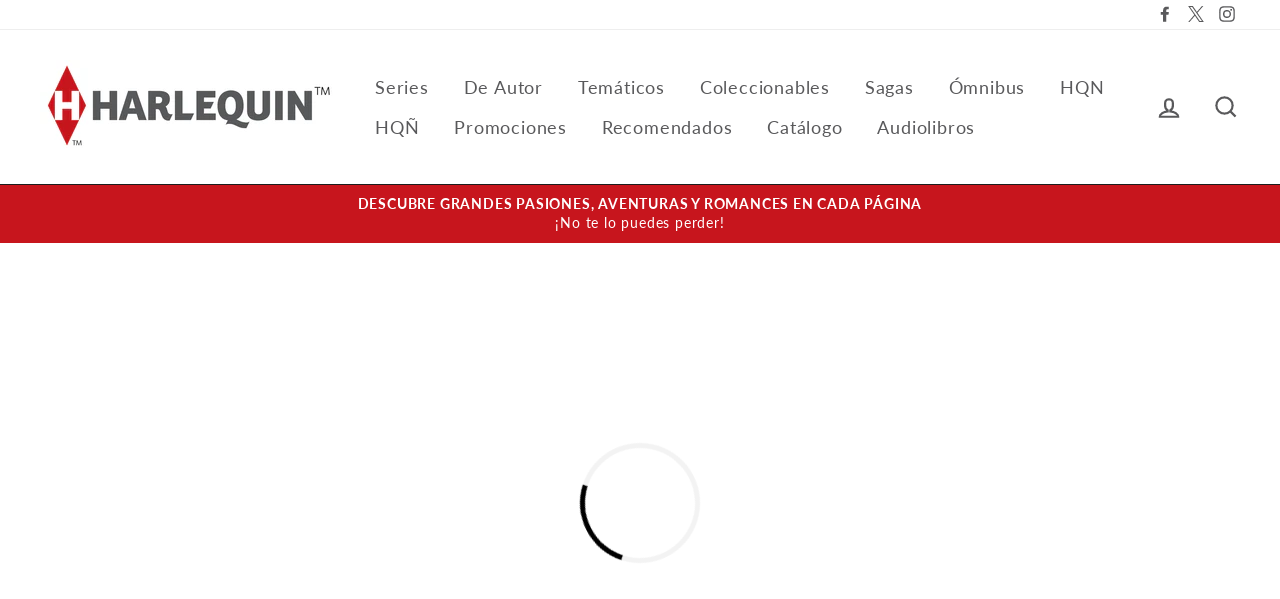

--- FILE ---
content_type: text/css
request_url: https://www.harlequiniberica.com/cdn/shop/t/2/assets/supadu.min.css?v=51085345884393457681764587496
body_size: 8164
content:
@-webkit-keyframes slideUp{0%{transform:translateY(100%);opacity:0}100%{transform:translateY(0);opacity:1}}@keyframes slideUp{0%{transform:translateY(100%);opacity:0}100%{transform:translateY(0);opacity:1}}@-webkit-keyframes wideTransition{0%{width:0%;opacity:0}100%{width:100%;opacity:1}}@keyframes wideTransition{0%{width:0%;opacity:0}100%{width:100%;opacity:1}}@media (min-width: 769px){.template-index .index-section{margin:40px 0}}div#shopify-section-footer{clear:both}[data-section-type="collection-template"] .grid.grid--uniform .grid__item .grid-product__meta{min-height:auto}a{color:#c7151d}a:hover{color:#c7151d}.text--small{font-size:12px;font-weight:normal}.btn--chevron{color:#c7151d;font-weight:500;text-transform:uppercase}.btn--chevron:hover{color:#c7151d}.btn--chevron::after{content:"\203A";font-size:17px}@media (min-width: 769px){.mobile{display:none}}.desktop{display:none}@media (min-width: 769px){.desktop{display:block}}.ajaxcart__custom-copy{margin-bottom:10px}#contributor-details .supafolio-grid-columns{padding:0;margin:20px 0 0 0}.contributor-infos{width:100%}.contributor-infos__assets{margin-top:10px}.contributor-infos__assets p{margin-bottom:0}.contributor-infos__image img{max-width:100%}.contributor-infos__bio{line-height:28px;margin-top:20px}.contributor-infos__bio p{margin-top:0}@media (min-width: 600px){.contributor-infos.flex{display:flex;flex-flow:row nowrap;justify-content:flex-start;width:100%}.contributor-infos.flex .contributor-infos__image{width:30%;padding-right:20px}.contributor-infos.flex .contributor-infos__bio{width:100%;margin-top:0}}.supafolio-loader{border:5px solid #f3f3f3;border-top:5px solid #000;border-radius:50%;width:120px;height:120px;-webkit-animation:spin 2s linear infinite;animation:spin 2s linear infinite;margin:200px auto 0}.supafolio-loader__container{height:100%;width:100%;min-height:100vh}@-webkit-keyframes shimmer{100%{transform:translateX(100%)}}@keyframes shimmer{100%{transform:translateX(100%)}}.skeleton{position:relative;overflow:hidden;background-color:#dddbdd;border-radius:6px;display:block;min-height:20px;flex-shrink:0}.skeleton::after{position:absolute;top:0;right:0;bottom:0;left:0;transform:translateX(-100%);background-image:linear-gradient(90deg, rgba(255,255,255,0) 0, rgba(255,255,255,0.2) 20%, rgba(255,255,255,0.5) 60%, rgba(255,255,255,0));-webkit-animation:shimmer 1s infinite;animation:shimmer 1s infinite;content:''}.skeleton:empty{display:block}.skeleton--image{border-radius:8px;box-shadow:0 4px 8px rgba(0,0,0,0.1);aspect-ratio:1 / 1.5;margin:20px auto 0;max-width:100%}.skeleton--title{border-radius:4px;width:80%;height:32px;margin:20px 0 8px}.skeleton--subtitle{border-radius:4px;width:65%;height:24px;margin-bottom:12px}.skeleton--author{border-radius:4px;width:75%;height:20px;margin-bottom:16px}.skeleton--formats{border-radius:8px;display:flex;gap:12px;width:100%;height:50px;margin-bottom:20px}.skeleton--formats::before{content:'';width:100px;height:100%;background:#e0e0e0;border-radius:4px}.skeleton--formats::after{content:'';width:100px;height:100%;background:#e0e0e0;border-radius:4px}.skeleton--price{border-radius:4px;width:45%;height:30px;margin-bottom:20px}.skeleton--summary{border-radius:4px;width:100%;height:150px;margin-bottom:20px}.skeleton--pub-date{border-radius:4px;width:55%;height:20px;margin-bottom:16px}.skeleton--resources{border-radius:4px;width:100%;height:35px;margin-bottom:16px}.skeleton--links{border-radius:8px;width:100%;height:30px;margin-top:20px}.skeleton--tabs{border-radius:8px;width:100%;height:300px;margin-top:40px}.skeleton-content{display:block;width:100%}@media (min-width: 769px){.skeleton--image{margin:0 auto}.skeleton--title{width:85%;height:40px;margin:0 0 8px}.skeleton--subtitle{width:70%;height:28px}.skeleton--author{width:80%;height:24px}.skeleton--formats{width:100%;height:60px}.skeleton--formats::before{width:120px}.skeleton--formats::after{width:120px}.skeleton--price{width:50%;height:36px}.skeleton--summary{width:100%;height:180px}.skeleton--pub-date{width:60%;height:24px}.skeleton--resources{width:100%;height:40px}}#products-details-image img{max-width:300px;height:auto;opacity:0;transition:opacity 0.3s ease}@media (min-width: 769px){#products-details-image img{max-width:100%}}.page-content--product{padding-bottom:20px}.page-content--product .breadcrumb{font-size:12px;text-align:left;padding:20px 15px 0 15px;margin:0;text-transform:capitalize}@media (min-width: 769px){.page-content--product .breadcrumb{margin:20px 0;margin-top:0}}.page-content--product .breadcrumb a:after{content:"/";padding-left:5px;color:#1c1d1d}.page-content--product #product-description{padding:25px 0;display:block;clear:both}.page-content--product .social-sharing{text-align:center}.page-content--product .product-single__description{margin-top:30px}.page-content--product #products-details-wrapper .subtitle{font-size:1em}.page-content--product #products-details-wrapper .format-buttons-container{display:flex;flex-wrap:wrap;padding-top:16px}.page-content--product #products-details-wrapper .format-buttons-container .format-button{min-width:140px;margin-bottom:16px;display:flex;flex-direction:column;padding:8px 16px;background-color:#F6F7F1;border-radius:4px;box-shadow:rgba(0,0,0,0.1) 0px 1px 2px 0px}.page-content--product #products-details-wrapper .format-buttons-container .format-button:not(:last-of-type){margin-right:16px}.page-content--product #products-details-wrapper .format-buttons-container .format-button:hover:not(.current){background-color:#D0D1CB;transition:.3s all ease-in-out;box-shadow:rgba(149,157,165,0.2) 0px 8px 24px}.page-content--product #products-details-wrapper .format-buttons-container .format-button.current{cursor:default;background-color:#D0D1CB;box-shadow:rgba(100,100,111,0.2) 0px 7px 29px 0px}.page-content--product #products-details-wrapper .format-buttons-container .format-button__format{font-weight:500}.page-content--product #products-details-wrapper .format-buttons-container .format-button__price{font-weight:400;color:#1c1d1d}.page-content--product #products-details-wrapper .product__price{font-size:1.375rem;font-weight:bold}.page-content--product #products-details-wrapper .product__price-discount{font-size:12px}.page-content--product #products-details-wrapper .price__section.retail-price .product__price-main,.page-content--product #products-details-wrapper .price__section.school-price .product__price-savings{font-size:20px;margin-bottom:10px !important}.page-content--product #products-details-wrapper .price__section.retail-price .product__price-main .text--small,.page-content--product #products-details-wrapper .price__section.school-price .product__price-savings .text--small{font-size:14px}.page-content--product #products-details-wrapper .price__section.retail-price .product__price-main:after,.page-content--product #products-details-wrapper .price__section.school-price .product__price-savings:after{content:"Your Price";display:block;font-size:12px;font-weight:normal}.page-content--product #products-details-wrapper .price__section.school-price{display:flex;flex-flow:column-reverse}.page-content--product #products-details-wrapper ul.product-infos{margin:20px 0;list-style:none;font-size:14px}.page-content--product #products-details-wrapper ul.product-infos li{line-height:20px}.page-content--product #products-details-wrapper ul.product-infos .one-format{font-weight:bold}.page-content--product #products-details-wrapper ul.product-infos .one-format span{font-weight:normal}.page-content--product #products-details-wrapper .product-vendor{margin-bottom:20px;margin-top:15px}.page-content--product #products-details-wrapper .product-vendor .product-contributors{margin-bottom:2px}.page-content--product #products-details-wrapper .product-vendor>.product-contributors{display:block}.grid .product-single__meta{text-align:left;padding-left:0;margin-top:20px}@media (min-width: 769px){.grid .product-single__meta{margin-top:0}}.accordion--title,.product-infos .dropdown__inner span,#buy-button-container .dropdown__inner span,.product-form__retailers__inner:not(.buttons):not(.outline_buttons) .dropdown__inner span,.product-form__formats .dropdown__inner span{background:#000;border:1px solid transparent;border-radius:3px;color:#fff;position:relative;cursor:pointer;margin-bottom:20px;padding:10px 15px;display:block;cursor:pointer;transition:background-color 0.2s ease, width 0.2s ease, height 0.2s ease;font-size:12px;font-weight:bold;text-transform:uppercase;letter-spacing:0.2em}.accordion--title:hover,.product-infos .dropdown__inner span:hover,#buy-button-container .dropdown__inner span:hover,.product-form__retailers__inner:not(.buttons):not(.outline_buttons) .dropdown__inner span:hover,.product-form__formats .dropdown__inner span:hover{background:#c7151d}.accordion--title:after,.product-infos .dropdown__inner span:after,#buy-button-container .dropdown__inner span:after,.product-form__retailers__inner:not(.buttons):not(.outline_buttons) .dropdown__inner span:after,.product-form__formats .dropdown__inner span:after{content:"\203A";font-family:"slick-icons, sans-serif";font-size:28px;position:absolute;transform:rotate(90deg);top:0;right:15px;line-height:40px}.accordion--contents{max-width:400px;width:100%}.accordion--contents.open .accordion--copy{max-height:3000px;padding-bottom:20px}.accordion--contents.open .accordion--title:after,.accordion--contents.open .product-infos .dropdown__inner span:after,.product-infos .dropdown__inner .accordion--contents.open span:after,.accordion--contents.open #buy-button-container .dropdown__inner span:after,#buy-button-container .dropdown__inner .accordion--contents.open span:after,.accordion--contents.open .product-form__retailers__inner:not(.buttons):not(.outline_buttons) .dropdown__inner span:after,.product-form__retailers__inner:not(.buttons):not(.outline_buttons) .dropdown__inner .accordion--contents.open span:after,.accordion--contents.open .product-form__formats .dropdown__inner span:after,.product-form__formats .dropdown__inner .accordion--contents.open span:after{transform:rotate(-90deg)}.accordion--copy{max-height:0;overflow:hidden;transition:0.3s all ease-in-out}.accordion--copy p{margin-top:0}.product-single__form{max-width:300px;text-align:center}div#buy-button-container{display:flex;flex-flow:column nowrap;align-items:flex-end}div#buy-button-container .variant-wrapper.variant-wrapper--button{display:none}.product-infos div.dropdown__container,#buy-button-container div.dropdown__container,.product-form__retailers__inner:not(.buttons):not(.outline_buttons) div.dropdown__container,.product-form__formats div.dropdown__container{display:flex;width:100%;justify-content:flex-end}.product-infos .dropdown__inner,#buy-button-container .dropdown__inner,.product-form__retailers__inner:not(.buttons):not(.outline_buttons) .dropdown__inner,.product-form__formats .dropdown__inner{border:1px solid #000;border-radius:3px;background-color:#000;max-width:265px;width:100%}.product-infos .dropdown__inner span,#buy-button-container .dropdown__inner span,.product-form__retailers__inner:not(.buttons):not(.outline_buttons) .dropdown__inner span,.product-form__formats .dropdown__inner span{margin-bottom:0;outline:none}.product-infos .dropdown__inner ul,#buy-button-container .dropdown__inner ul,.product-form__retailers__inner:not(.buttons):not(.outline_buttons) .dropdown__inner ul,.product-form__formats .dropdown__inner ul{margin:0;padding:0;list-style:none;max-height:0;overflow:hidden;transition:all 0.2s ease}.product-infos #other-formats,#buy-button-container #other-formats,.product-form__retailers__inner:not(.buttons):not(.outline_buttons) #other-formats,.product-form__formats #other-formats{text-align:left;display:block}.product-infos #other-formats span,#buy-button-container #other-formats span,.product-form__retailers__inner:not(.buttons):not(.outline_buttons) #other-formats span,.product-form__formats #other-formats span{display:block}.product-infos .dropdown__inner ul li,#buy-button-container .dropdown__inner ul li,.product-form__retailers__inner:not(.buttons):not(.outline_buttons) .dropdown__inner ul li,.product-form__formats .dropdown__inner ul li{margin-bottom:0}.product-infos .dropdown__inner span.open+ul,.product-infos .dropdown__inner>li:first-child.open+li ul,#buy-button-container .dropdown__inner span.open+ul,#buy-button-container .dropdown__inner>li:first-child.open+li ul,.product-form__retailers__inner:not(.buttons):not(.outline_buttons) .dropdown__inner span.open+ul,.product-form__retailers__inner:not(.buttons):not(.outline_buttons) .dropdown__inner>li:first-child.open+li ul,.product-form__formats .dropdown__inner span.open+ul,.product-form__formats .dropdown__inner>li:first-child.open+li ul{max-height:1000px;overflow:visible}.product-infos .dropdown__inner ul li a,#buy-button-container .dropdown__inner ul li a,.product-form__retailers__inner:not(.buttons):not(.outline_buttons) .dropdown__inner ul li a,.product-form__formats .dropdown__inner ul li a{color:white;text-decoration:none;padding:10px 15px;font-family:"Futura", sans-serif;font-style:normal;transition:background-color 0.2s ease, width 0.2s ease, height 0.2s ease;font-size:12px;font-weight:bold;text-transform:uppercase;letter-spacing:0.2em;display:block}.product-infos .dropdown__inner ul li a:hover,#buy-button-container .dropdown__inner ul li a:hover,.product-form__retailers__inner:not(.buttons):not(.outline_buttons) .dropdown__inner ul li a:hover,.product-form__formats .dropdown__inner ul li a:hover{background:#c7151d}div#excerpt-link .btn,div#google-preview .btn{margin-top:15px}span#products-details-image{display:block;overflow:hidden;line-height:0;padding:10px;text-align:center;margin:0 auto}span#products-details-image img{transition:transform 0.5s ease-out}div#product-details-other-covers .slick-prev,div#product-details-other-covers .slick-next{top:50%;background:white;width:25px;height:35px}@media (min-width: 769px){div#product-details-other-covers .slick-prev,div#product-details-other-covers .slick-next{background:none}}div#product-details-other-covers .slick-prev:before,div#product-details-other-covers .slick-next:before{color:#59595b;text-shadow:none;font-size:50px;line-height:15px}@media (min-width: 769px){div#product-details-other-covers .slick-prev:before,div#product-details-other-covers .slick-next:before{font-size:60px;line-height:15px}}div#product-details-other-covers .slick-prev{left:3px}@media (min-width: 769px){div#product-details-other-covers .slick-prev{left:-22px}}div#product-details-other-covers .slick-next{right:3px}@media (min-width: 769px){div#product-details-other-covers .slick-next{right:-25px}}div#product-details-other-covers img{width:33.33%;padding:0.3125rem;cursor:pointer}#google-preview,#excerpt-link{max-width:400px;margin:0 auto}div#product-details-other-covers{display:flex;flex-flow:row wrap;justify-content:flex-start;align-items:center;padding-left:17px;padding-right:17px}div#product-details-other-covers img{display:block;-o-object-fit:cover;object-fit:cover;height:75px;filter:drop-shadow(0 0 1px #000)}div#product-details-other-covers img:hover{filter:drop-shadow(0 0 2px #000)}.product-form__ebook-login-message{margin:15px 0}.out_of_stock_message{text-align:left;font-size:12px;margin-top:10px}.out_of_stock_message a{text-decoration:underline}.out_of_stock_message a:hover{text-decoration:none}.logged_out_message{font-size:18px;background:#fefeb5;padding:15px;margin-top:10px;line-height:23px;text-align:left}.logged_out_message a{text-decoration:underline;font-weight:bold;transition:.3s all ease}.logged_out_message a:hover{text-decoration:none}.grid-product__image,#products-details-image img{filter:drop-shadow(0 3px 18px rgba(0,0,0,0.2))}.grid-product__image-mask,.image-wrap{overflow:visible}.social-sharing{margin-top:16px}.extended-accessibility{margin-top:24px}.extended-accessibility__title{display:block;font-weight:bold;margin:0 0 8px 16px}.mandb-contributor__wrapper{max-width:100%;width:897px;margin:auto}.mandb-contributor__inner{display:flex;flex-wrap:nowrap;align-items:flex-start}.mandb-contributor__inner:not(:last-child){margin-bottom:50px}.mandb-contributor__image{width:20%;margin-right:16px}@media (min-width: 600px){.mandb-contributor__image{margin-right:22px}}.mandb-child-titles .supafolio-grid-columns{display:flex;justify-content:space-between;align-items:flex-start;flex-wrap:wrap;padding:15px 20px;background-color:#fff;border:1px solid #dddada;margin-bottom:20px;max-width:550px}@media (min-width: 600px){.mandb-child-titles .supafolio-grid-columns{align-items:center}}.mandb-child-titles__image-wrapper{width:25%;padding-right:10px}.mandb-child-titles__info-wrapper{width:50%;flex-grow:1}.mandb-child-titles__more-info-btn,.mandb-child-titles .mandb-product-single-form__retailer-select{width:100%;margin-bottom:16px}@media (min-width: 600px){.mandb-child-titles__more-info-btn,.mandb-child-titles .mandb-product-single-form__retailer-select{width:auto;margin-bottom:0}}.mandb-child-titles__or{display:none}@media (min-width: 600px){.mandb-child-titles__or{display:inline}}.mandb-child-titles__format{display:block;font-weight:bold;text-transform:uppercase;margin-bottom:20px;margin-top:0}@media (min-width: 600px){.mandb-child-titles__format{margin-top:15px}}h2.also-available{display:block;font-size:16px;margin-bottom:20px}.mandb-product-single-form{padding:12px;background-color:#dddada;margin-bottom:20px;max-width:-webkit-max-content;max-width:-moz-max-content;max-width:max-content}.mandb-product-single-form__container{align-items:center;display:flex}.mandb-product-single-form__format-name{text-transform:uppercase;font-weight:bold;margin-right:12px}.mandb-product-single-form__price{margin-right:12px}.mandb-product-single-form__price p{margin:0}.mandb-product-single-form input[type="submit"]{width:100%;margin:16px 0}@media (min-width: 600px){.mandb-product-single-form input[type="submit"]{width:auto;margin:0 12px 0 0}}.mandb-product-single-form__retailer-select{width:100%;margin-bottom:16px}@media (min-width: 600px){.mandb-product-single-form__retailer-select{width:auto;margin-bottom:0}}.mandb-product-single-form__ebook-login-message{margin:32px 0 12px}.more-author-books-section__flex-wrapper{display:flex;flex-direction:column;align-items:center}.more-author-books-section__flex-wrapper .grid-overflow-wrapper{width:100%}.supadu-product-grid__item{padding:0 10px;margin-bottom:10px}.supadu-product-grid__image-wrapper{margin-bottom:10px}.supadu-product-grid__image-outer{background-color:#f7f6f2;width:100%;height:100%;padding:15%}.supadu-product-grid__image-inner{width:100%;height:100%;display:flex;justify-content:center}.supadu-product-grid__image{-o-object-fit:contain;object-fit:contain;filter:drop-shadow(0 0 5px #222);transition:all 0.25s}.supadu-product-grid__item:hover .supadu-product-grid__image,.supadu-product-grid__item:focus .supadu-product-grid__image{transform:scale(1.1);filter:drop-shadow(0 0 8px #505050)}.supadu-product-image-modal__image-holder.is-loading{opacity:0.3}.supadu-product-image-modal__modal-inner{position:relative;padding:0 40px}@media (min-width: 600px){.supadu-product-image-modal__modal-inner{padding:0}}.supadu-product-image-modal__button{position:absolute;height:100%;top:0;color:white;z-index:99;opacity:0.7}.supadu-product-image-modal__button:hover{opacity:1}.supadu-product-image-modal__button--next{right:-38px}.supadu-product-image-modal__button--prev{left:-38px}.supadu-product-image-modal__button.is-hidden{display:none !important}.supadu-product-image-modal__preloader{display:none;position:absolute;z-index:999;top:40%;left:45%;transform:translateX(-50%) translateY(-50%);border:5px solid #f3f3f3;border-top:5px solid #000;border-radius:50%;width:120px;height:120px;-webkit-animation:spin 2s linear infinite;animation:spin 2s linear infinite}.supadu-product-image-modal__preloader.is-active{display:block}.supadu-toolbar__content{position:relative}.supadu-toolbar__slogan{position:absolute;left:50%;transform:translateX(-50%)}.grid{display:flex;flex-wrap:wrap}.grid.grid--uniform{margin-bottom:3.125rem}.megamenu .grid{justify-content:center}.grid-overflow-wrapper{overflow:visible;overflow-x:visible}.page-width.page-content.banner-image{padding-top:30px}.page-width.page-content.banner-image .supadu-collections-page__banner-image{-o-object-fit:cover;object-fit:cover;width:auto;margin:0 auto 30px auto;height:125px}@media (min-width: 769px){.page-width.page-content.banner-image .supadu-collections-page__banner-image{height:auto;max-height:250px}}.template-collection .section-header__title{margin-bottom:15px}.supadu-app-store-buttons__wrapper{display:flex;flex-direction:column;align-items:center;margin-left:auto;width:300px;max-width:100%}.supadu-app-store-buttons__badges{width:120px;height:40px;display:block;background-image:url(//www.harlequiniberica.com/cdn/shop/t/2/assets/Download_on_the_App_Store_Badge.svg?v=123926581890561309811635242655);background-repeat:no-repeat;background-position:top center}.supadu-app-store-buttons__text{text-align:center}.supadu-app-store-buttons__text.is-hidden{display:none}.supafolio-book-carousel .section-header{position:relative}.supafolio-book-carousel .section-header__link{display:block}@media (min-width: 600px){.supafolio-book-carousel .section-header__link{position:absolute;right:0;display:inline}}.supafolio-book-carousel .flickity-viewport .flickity-slider .supafolio-grid-columns{position:absolute !important}.supafolio-book-carousel .supafolio-grid-columns{width:calc(33.33%) !important}@media (min-width: 769px){.supafolio-book-carousel .supafolio-grid-columns{width:calc(20%) !important}}.supafolio-book-carousel .supafolio-grid-columns p.sp__the-title{font-size:14px;text-align:left;margin-top:10px;margin-bottom:6px}.supafolio-book-carousel .supafolio-grid-columns .product-vendor{text-align:left}.supafolio-book-carousel .supafolio-grid-columns .product-vendor span.product-contributors{font-size:12px;display:block}.supafolio-book-carousel .hide-both .sp__details{display:none !important}.supafolio-book-carousel .hide-contributors .product-vendor{display:none !important}.supafolio-book-carousel .hide-title .sp__the-title{display:none !important}.supafolio-book-carousel .image-shadow img{filter:drop-shadow(0 0 5px #222)}.supapress-v3-search__filters{padding-top:25px}.supapress-v3-search__filters .supapress-v3-search-filters__mobile-toggle{display:block;text-align:center;margin:0 auto 25px auto}@media (min-width: 769px){.supapress-v3-search__filters .supapress-v3-search-filters__mobile-toggle{display:none}}.supapress-v3-search__filters .supapress-v3-search-filters__accordion{height:0;overflow:hidden}@media (min-width: 769px){.supapress-v3-search__filters .supapress-v3-search-filters__accordion{height:auto;overflow:unset}}.supapress-v3-search__filters .supapress-v3-search-filters__accordion.is-open{height:auto;overflow:unset}.supapress-v3-search__filters .supapress-v3-search-filters__accordion .supafolio-refinement-filter__show-more-btn{padding:0;text-transform:uppercase;letter-spacing:0.2em;font-size:0.8em}.supapress-v3-search__filters .supapress-v3-search-filters__accordion .supafolio-clear-all__wrapper{text-align:left}.supapress-v3-search__filters .supapress-v3-search-filters__accordion .supafolio-clear-all__wrapper .supafolio-clear-all__button{text-transform:uppercase;font-size:16px;padding:10px 0}.supapress-v3-search__filters .supapress-v3-search-filters__accordion .supafolio-clear-all__wrapper .supafolio-clear-all__button:before{content:"\00D7";display:inline;padding-right:0.5em;font-weight:700}.supapress-v3-search__filters .supapress-v3-search-filters__list{list-style:none;margin:4px 0 10px 0}.supapress-v3-search__filters .supapress-v3-search-filters__list .supafolio-refinement-filter__header{text-transform:uppercase;letter-spacing:0.2em;font-size:0.8em;display:block;width:100%;padding:1.0625rem 0}.supapress-v3-search__filters .supapress-v3-search-filters__list .supafolio-refinement-filter__body{margin-bottom:20px}.supapress-v3-search__filters .supapress-v3-search-filters__list .supafolio-refinement-filter__item{margin-bottom:0.25em}.supapress-v3-search__filters .supapress-v3-search-filters__list .supafolio-refinement-filter__item--active{font-weight:bold}.supapress-v3-search__filters .supapress-v3-search-filters__list .supafolio-refinement-filter__link{margin-left:0;font-size:.875rem;text-transform:capitalize}.supapress-v3-search__filters .supapress-v3-search-filters__list .supafolio-refinement-filter__link:before{display:none}.has-supadu-v3-search .template-search .main-content{min-height:100%}.has-supadu-v3-search.js-drawer-open--search{overflow:auto}.has-supadu-v3-search.js-drawer-open--search .main-content:after{display:none}.has-supadu-v3-search .supapress-v3-search-field__label{opacity:0;font-size:0}.supapress-v3-search .category-description__wrapper{padding:0 10px}.supapress-v3-search--list{padding-left:0}@media (min-width: 769px){.supapress-v3-search--list{padding-left:17px;padding-top:25px}}.supapress-v3-search-template{margin-bottom:50px;position:relative;z-index:2;width:100%;background:#fff;overflow-x:hidden}.supapress-v3-search-template .hr--small{margin-bottom:30px}.supapress-v3-search-template .section-header{margin-bottom:0}.supapress-v3-search-template .section-header__title{display:none}.supapress-v3-search-template .section-header__stats{width:100%;padding:40px 0 40px 22px;text-align:left;background:#dddada;position:relative}.supapress-v3-search-template .section-header__stats:before{right:100%}.supapress-v3-search-template .section-header__stats:after{left:100%}.supapress-v3-search-template .section-header__stats:before,.supapress-v3-search-template .section-header__stats:after{position:absolute;top:0;bottom:0;width:100%;content:"";flex:1;background:#dddada;height:100%}.supapress-v3-search-template .section-header__stats .search-term{text-transform:uppercase;color:#707172;margin-top:0;margin-bottom:0}.supapress-v3-search-template .section-header__stats .results-count{margin-top:0;margin-bottom:0;font-size:18px;text-transform:none}.supapress-v3-search-template .section-header__stats .results-count .time{font-size:12px;color:#999}.supapress-v3-search-template .supapress-v3-search-form{max-width:37.5rem;margin:0 auto .9375rem auto;border-bottom:1px solid #e8e8e1;flex:1 1 100%;display:flex;align-items:stretch}.supapress-v3-search-template .supapress-v3-search-form .site-header__search-form{padding:20px 0 0 0}.supapress-v3-search-template .supapress-v3-search-form .site-header__search-btn{display:none}.supapress-v3-search-template .supapress-v3-search-form .site-header__search-input{padding:8px 0}.supapress-v3-search-template .supafolio-grid-columns{width:50% !important}@media (min-width: 769px){.supapress-v3-search-template .supafolio-grid-columns{width:33% !important}}@media (min-width: 960px){.supapress-v3-search-template .supafolio-grid-columns{width:25% !important}}@media (min-width: 1024px){.supapress-v3-search-template .supafolio-grid-columns{width:20% !important}}.supapress-v3-search-template .supafolio-grid-columns .grid-product__meta{padding:5px 0 10px 0}.supapress-v3-search-template .supafolio-grid-columns .grid-product__meta>div{font-size:.875rem}.supapress-v3-search-template .supafolio-grid-columns .grid-product__readmore{margin-top:10px;display:inline-block}.supapress-v3-search-template .supadu-product-grid__image-inner{flex-flow:column wrap}.supapress-v3-search-template .supadu-product-grid__image-outer{min-height:12.5rem;display:flex;flex-flow:column nowrap;align-items:center;justify-content:center}@media (min-width: 769px){.supapress-v3-search-template .supadu-product-grid__image-outer{min-height:17.5rem}}@media (min-width: 960px){.supapress-v3-search-template .supadu-product-grid__image-outer{min-height:14.375rem}}.supapress-v3-search-template .supadu-product-grid__image-wrapper{position:relative;overflow:hidden;height:auto !important}.supapress-v3-search-template .supadu-product-grid__image-wrapper .overlay{position:absolute;top:0;left:0;right:0;bottom:0;padding:10px 20px;background:rgba(255,255,255,0.9);opacity:0;transition:opacity 0.3s;display:flex;align-items:center;text-align:center}.supapress-v3-search-template .supadu-product-grid__image-wrapper .overlay p{font-size:14px;margin:0;color:#000}@media (min-width: 769px){.supapress-v3-search-template .supadu-product-grid__image-wrapper:hover .overlay{opacity:1}}.supapress-v3-search__pagination-wrapper{margin:0 10px 20px 10px;display:flex;flex-flow:row wrap;justify-content:space-between}@media (min-width: 960px){.supapress-v3-search__pagination-wrapper{flex-flow:row nowrap}}.supapress-v3-search__pagination-wrapper.secondary{justify-content:center}.supapress-v3-search__search-pagination{width:100%;order:3;margin-top:10px}@media (min-width: 960px){.supapress-v3-search__search-pagination{order:2;margin-top:0;width:auto}}.supapress-v3-search__search-pagination .pagination{padding:0}.supapress-v3-search__search-pagination .pagination .supafolio-pagination__item--disabled{display:none}.supapress-v3-search__search-pagination .pagination .page a{padding:8px 5px}.supapress-v3-search__search-pagination .pagination .page.current{padding:8px 0}@media (min-width: 960px){.supapress-v3-search__per-page-wrapper{order:3}}.supapress-v3-search__per-page-wrapper label,.supapress-v3-search__sort-by-wrapper label{opacity:0;font-size:0}.supafolio-featured-author{display:flex;flex-flow:row wrap;margin:0 auto;padding:40px 0;background:#dddada;position:relative}@media (min-width: 1024px){.supafolio-featured-author{max-width:70%}}.supafolio-featured-author:before{right:100%}.supafolio-featured-author:after{left:100%}.supafolio-featured-author:before,.supafolio-featured-author:after{position:absolute;top:0;bottom:0;width:100%;content:"";flex:1;background:inherit;height:100%}.supafolio-featured-author .section-header__title{margin-bottom:0;width:100%;text-align:center;padding-bottom:40px}.supafolio-featured-author section#contributor-details{padding:0;margin-bottom:20px}@media (min-width: 769px){.supafolio-featured-author section#contributor-details{flex:0 0 60%;margin-bottom:0}}.supafolio-featured-author section#contributor-details .contributor-infos{display:flex;flex-flow:row nowrap}.supafolio-featured-author section#contributor-details .contributor-infos__bio{margin-top:0;padding-left:10px;line-height:1.2;margin-bottom:.3125rem}.supafolio-featured-author section#contributor-details .contributor-infos__bio>a:first-child{font-size:1.125rem;text-transform:uppercase;font-weight:bold;display:block}.supafolio-featured-author section#contributor-details .contributor-infos__bio a:last-child{display:block;margin-top:.9375rem}@media (min-width: 769px){.supafolio-featured-author .js-supafolio-book-carousel-section{padding-left:15px;flex:0 0 40%}}.supafolio-featured-author .js-supafolio-book-carousel-section .supafolio-grid-columns{width:33% !important;padding:0 15px}.tooltip{position:relative;margin-left:5px;top:3px;cursor:pointer}.tooltip svg{width:15px;height:15px}.tooltip svg path{fill:#000}.tooltip-text{position:absolute;font-size:12px;top:50%;transform:translateY(-50%);left:100%;margin-left:15px;padding:10px;border-radius:5px;background:#fff;color:#000;text-align:center;display:none;opacity:0;transition:0.3s opacity;border:1px solid #F4F4F4}.tooltip-text:before,.tooltip-text:after{right:100%;top:50%;border:solid transparent;content:"";height:0;width:0;position:absolute;pointer-events:none}.tooltip-text:before{border-color:transparent;border-right-color:#F4F4F4;border-width:7px;margin-top:-7px}.tooltip-text:after{border-color:transparent;border-right-color:#fff;border-width:6px;margin-top:-6px}.tooltip:hover .tooltip-text,.tooltip:hover:after{display:block;opacity:1}.supadu-price-modal:before{background-color:rgba(0,0,0,0.3) !important}.supadu-price-modal .modal__title{font-size:22px}.supadu-price-modal .modal__inner{flex-flow:column nowrap;justify-content:flex-start;align-items:flex-start;margin:0;padding:40px;color:#000;background-color:white;border-radius:10px;box-shadow:1px 1px 10px rgba(0,0,0,0.3);font-size:16px;text-align:left}.supadu-price-modal .modal__inner .logged_out_message{display:none}.supadu-price-modal .modal__inner a{color:#c7151d}.supadu-price-modal .modal__inner a:hover{color:#000}.supadu-price-modal .modal__inner .modal__close .icon{color:#000}.supadu-price-modal .modal__inner .school-btn{display:inline-block;width:auto}.supadu-price-modal .modal__inner .school-btn span{font-size:16px;text-transform:none;letter-spacing:normal;display:block}.supadu-price-modal .modal__inner .retail-btn{margin-top:8px}.supadu-price-modal .modal__inner .add-to-cart{display:inline-block;width:auto;background:none;color:black !important;font-weight:400;font-size:12px !important;padding:0;text-decoration:underline}.supadu-price-modal .modal__inner .add-to-cart:hover{background:none !important}.supadu-price-modal .modal__inner .add-to-cart span{font-size:0;display:block}.supadu-price-modal .modal__inner .add-to-cart span:before{content:"Continue with Retail Price";font-size:16px;text-transform:none;letter-spacing:normal;display:block}.supadu-price-modal .modal__hide-popup{display:flex;flex-flow:row nowrap;align-items:center}.supadu-price-modal .modal__hide-popup label{letter-spacing:normal;text-transform:none;font-size:16px;margin-bottom:0}.hero-search{padding:32px}.hero-search__heading{text-align:center;margin-bottom:32px}.hero-search .site-header__search-form{display:flex;justify-content:center;max-width:500px;margin:0 auto 32px;padding:8px 16px;border-radius:26px}.hero-search .site-header__search-input{width:100%;border-radius:26px;border:none}.hero-search .site-header__search-input:active,.hero-search .site-header__search-input:focus{border:none}.hero-search .js-search-header-close{display:none}#shopify-section-supadu-product-template .social-wrap{justify-content:space-between}#shopify-section-supadu-product-template .social-wrap .social-sharing{margin-left:auto}#shopify-section-supadu-product-template .social-wrap .social-sharing__title{display:none}#shopify-section-supadu-product-template .social-wrap .social-sharing .icon{width:20px;height:20px}#shopify-section-supadu-product-template a{transition:.3s all ease}#shopify-section-supadu-product-template .left-column,#shopify-section-supadu-product-template .middle-column,#shopify-section-supadu-product-template .right-column{transform:translateY(100%);opacity:0;-webkit-animation:slideUp 1s forwards;animation:slideUp 1s forwards}#shopify-section-supadu-product-template .middle-column{-webkit-animation-delay:0.1s;animation-delay:0.1s}#shopify-section-supadu-product-template .right-column{-webkit-animation-delay:0.2s;animation-delay:0.2s}#shopify-section-supadu-product-template .page-content--product{background:#fff}@media (min-width: 769px){#shopify-section-supadu-product-template .page-content--product{padding-bottom:50px;padding-top:30px}}#shopify-section-supadu-product-template .supadu-product-grid__image-outer{background-color:transparent;padding:0%}#shopify-section-supadu-product-template .supadu-product-tabs{background-color:#fff;width:100%}@media (min-width: 769px){#shopify-section-supadu-product-template .supadu-product-tabs{background-color:#ffffff}}#shopify-section-supadu-product-template .supadu-product-tabs .video-section{text-align:center;background-color:#f2f1f6;padding:40px 30px;margin-left:-20px;margin-right:-20px;margin-bottom:-20px}#shopify-section-supadu-product-template .supadu-product-tabs .video-section .video-item{margin-bottom:30px}#shopify-section-supadu-product-template .left-column{order:1}#shopify-section-supadu-product-template .left-column .product__image{overflow:visible;padding:5px 10px;margin-top:20px;max-width:25rem}@media (min-width: 769px){#shopify-section-supadu-product-template .left-column .product__image{margin-top:0;max-width:100%}}#shopify-section-supadu-product-template .left-column .product__image img{max-width:100%;filter:drop-shadow(0 3px 18px rgba(0,0,0,0.2))}#shopify-section-supadu-product-template .left-column .product__description-more{font-weight:bold}#shopify-section-supadu-product-template .left-column .product__other-covers{max-width:400px;margin:0 auto;padding:0}#shopify-section-supadu-product-template .left-column .product__other-links{margin:0;list-style:none;padding:0 23px;margin-top:10px}#shopify-section-supadu-product-template .left-column .product__other-links li{margin-bottom:0}#shopify-section-supadu-product-template .left-column .product__other-links li a{padding:15px 0;margin-bottom:0.25em;transition:.3s all ease;position:relative;display:flex;flex-flow:row nowrap;justify-content:space-between;color:#333;text-transform:uppercase;transition:all .3s ease}#shopify-section-supadu-product-template .left-column .product__other-links li a:hover a{color:#c7151d}#shopify-section-supadu-product-template .left-column .product__other-links li a:hover:after{-webkit-animation:wideTransition 0.5s forwards;animation:wideTransition 0.5s forwards}#shopify-section-supadu-product-template .left-column .product__other-links li a:after{content:"";height:1px;width:100%;background:#c7151d;display:block;margin-top:10px;position:absolute;bottom:-1px;width:0%}#shopify-section-supadu-product-template .left-column .product__other-links li a:not(:first-of-type){display:none}#shopify-section-supadu-product-template .left-column .product__other-links li a svg{height:25px;width:25px;fill:#c7151d}#shopify-section-supadu-product-template .left-column .promo-boxes{text-align:center;max-width:400px;margin:20px auto 0 auto}#shopify-section-supadu-product-template .middle-column{order:2}#shopify-section-supadu-product-template .middle-column .price__main{margin-bottom:0}#shopify-section-supadu-product-template .middle-column .price__discount{font-size:12px}#shopify-section-supadu-product-template .middle-column .product__meta{margin-top:20px;padding-left:5px}@media (min-width: 769px){#shopify-section-supadu-product-template .middle-column .product__meta{margin-top:0;padding-left:0}}#shopify-section-supadu-product-template .middle-column .product__meta .product-vendor{margin-top:0;margin-bottom:10px}@media (min-width: 769px){#shopify-section-supadu-product-template .middle-column .product__meta .product-vendor{margin-bottom:20px}}#shopify-section-supadu-product-template .middle-column .product__state{display:block;margin-bottom:16px;font-size:16px;font-weight:600;font-style:italic}#shopify-section-supadu-product-template .middle-column .product__price{display:block;margin-bottom:15px}@media (min-width: 769px){#shopify-section-supadu-product-template .middle-column .product__price{margin-bottom:20px}}#shopify-section-supadu-product-template .middle-column .product__title{font-size:24px;margin-bottom:0}@media (min-width: 769px){#shopify-section-supadu-product-template .middle-column .product__title{font-size:28px}}#shopify-section-supadu-product-template .middle-column .subtitle{font-size:18px;margin:10px 0;text-transform:uppercase;letter-spacing:1px;line-height:26px}@media (min-width: 769px){#shopify-section-supadu-product-template .middle-column .subtitle{font-size:20px;line-height:28px;margin:5px 0 10px 0}}#shopify-section-supadu-product-template .middle-column .price__main{font-size:26px}#shopify-section-supadu-product-template .middle-column .product-contributors{font-size:16px;display:block}#shopify-section-supadu-product-template .middle-column .product-contributors>span:first-child{font-weight:bold;font-size:14px}#shopify-section-supadu-product-template .middle-column .product-contributors a{font-size:16px;text-decoration:underline;transition:.3s all ease}#shopify-section-supadu-product-template .middle-column .product-contributors a:hover{text-decoration:none}#shopify-section-supadu-product-template .middle-column .sp__pdfs{margin:32px 0}#shopify-section-supadu-product-template .middle-column .sp__pdfs>p{font-size:18px;margin-bottom:10px}#shopify-section-supadu-product-template .middle-column .sp__pdfs ul{margin:0;padding:0;list-style:none}#shopify-section-supadu-product-template .middle-column .sp__pdfs ul li a{display:flex;text-transform:capitalize;flex-flow:row nowrap;font-size:14px;align-items:center}#shopify-section-supadu-product-template .middle-column .sp__pdfs ul li a span{margin-right:5px;width:20px;height:22px}#shopify-section-supadu-product-template .middle-column .sp__pdfs ul li a span svg{fill:#c7151d}#shopify-section-supadu-product-template .right-column{order:3}@media (min-width: 769px){#shopify-section-supadu-product-template .right-column{max-width:22.5rem;margin-left:auto;margin-bottom:0}}#shopify-section-supadu-product-template .right-column .product__description{display:block;margin-top:20px}@media (min-width: 769px){#shopify-section-supadu-product-template .right-column .product__description{display:none}}#shopify-section-supadu-product-template .right-column .product-form__book{display:none}@media (min-width: 769px){#shopify-section-supadu-product-template .right-column .product-form__book{display:flex;flex-flow:row nowrap;justify-content:flex-start;opacity:0;position:absolute;top:-75px;font-weight:bold;transition:.3s all ease;display:block}#shopify-section-supadu-product-template .right-column .product-form__book .book__widget{display:flex}#shopify-section-supadu-product-template .right-column .product-form__book .book__widget-left img{max-height:60px}#shopify-section-supadu-product-template .right-column .product-form__book .book__widget-right{margin-left:10px}#shopify-section-supadu-product-template .right-column .product-form__book .book-title{text-transform:none;font-size:16px;line-height:1.4;margin-bottom:0;word-break:break-all}#shopify-section-supadu-product-template .right-column .product-form__book.visible{opacity:1}}#shopify-section-supadu-product-template .right-column .product-form__retailers{background:#ffffff}#shopify-section-supadu-product-template .right-column .product-form__retailers.no-padding>div:first-child{padding:0}#shopify-section-supadu-product-template .right-column .product-form__retailers__inner{padding:10px 20px 20px 20px}#shopify-section-supadu-product-template .right-column .product-form__retailers__inner>span{color:#333;margin-bottom:5px;display:block}#shopify-section-supadu-product-template .right-column .product-form__retailers__inner.buttons .dropdown,#shopify-section-supadu-product-template .right-column .product-form__retailers__inner.outline_buttons .dropdown{padding:0}#shopify-section-supadu-product-template .right-column .product-form__retailers__inner.buttons .dropdown__inner,#shopify-section-supadu-product-template .right-column .product-form__retailers__inner.outline_buttons .dropdown__inner{margin:0}#shopify-section-supadu-product-template .right-column .product-form__retailers__inner.buttons .dropdown__inner>li span,#shopify-section-supadu-product-template .right-column .product-form__retailers__inner.outline_buttons .dropdown__inner>li span{display:none}#shopify-section-supadu-product-template .right-column .product-form__retailers__inner.buttons .dropdown__inner ul,#shopify-section-supadu-product-template .right-column .product-form__retailers__inner.outline_buttons .dropdown__inner ul{margin:0;list-style:none;display:flex;flex-flow:row wrap;justify-content:space-between}#shopify-section-supadu-product-template .right-column .product-form__retailers__inner.buttons .dropdown__inner ul li,#shopify-section-supadu-product-template .right-column .product-form__retailers__inner.outline_buttons .dropdown__inner ul li{margin:5px 0;flex:1 1 50%}#shopify-section-supadu-product-template .right-column .product-form__retailers__inner.buttons .dropdown__inner ul li:nth-child(odd),#shopify-section-supadu-product-template .right-column .product-form__retailers__inner.outline_buttons .dropdown__inner ul li:nth-child(odd){padding-right:5px}#shopify-section-supadu-product-template .right-column .product-form__retailers__inner.buttons .dropdown__inner ul li:nth-child(even),#shopify-section-supadu-product-template .right-column .product-form__retailers__inner.outline_buttons .dropdown__inner ul li:nth-child(even){padding-left:5px}#shopify-section-supadu-product-template .right-column .product-form__retailers__inner.buttons .dropdown__inner ul li a,#shopify-section-supadu-product-template .right-column .product-form__retailers__inner.outline_buttons .dropdown__inner ul li a{padding:20px 0;width:100%}#shopify-section-supadu-product-template .right-column .product-form__retailers__inner.buttons a{border-radius:10px;background:#293632}#shopify-section-supadu-product-template .right-column .product-form__retailers__inner.outline_buttons a{background:transparent;border:1px solid #293632;color:#333;border-radius:0;transition:.3s all ease}#shopify-section-supadu-product-template .right-column .product-form__retailers__inner.outline_buttons a:hover{background:#293632;color:#fff}#shopify-section-supadu-product-template .right-column .product-form__retailers .dropdown{padding:20px 10px}#shopify-section-supadu-product-template .right-column .product-form__retailers .dropdown .dropdown__inner li{list-style:none;margin:0;outline:none}#shopify-section-supadu-product-template .right-column .product-form__retailers .dropdown .dropdown__inner span:after{top:-10px !important}#shopify-section-supadu-product-template .right-column .product-form__switch-format{text-align:center;padding:20px 20px 15px 20px;background-color:#59595b;margin-bottom:20px;box-shadow:1px 0px 11px rgba(0,0,0,0.2)}@media (min-width: 769px){#shopify-section-supadu-product-template .right-column .product-form__switch-format{margin-bottom:10px}}#shopify-section-supadu-product-template .right-column .product-form__switch-format .out_of_stock_message{text-align:center;font-size:16px;color:white}#shopify-section-supadu-product-template .right-column .product-form__switch-format .product-single__form{max-width:100%;width:100%;margin-bottom:0}#shopify-section-supadu-product-template .right-column .product-form__switch-format .add-to-cart{padding:20px 0;border-radius:10px;width:100%;margin-top:8px}#shopify-section-supadu-product-template .right-column .product-form__formats{padding:5px 10px 10px;margin-bottom:7px}#shopify-section-supadu-product-template .right-column .product-form__formats .dropdown__container{margin-bottom:0}#shopify-section-supadu-product-template .right-column .product-form__formats,#shopify-section-supadu-product-template .right-column .product-form__retailers__inner:not(.buttons):not(.outline_buttons) .dropdown{width:100%;background:white;border:1px solid #9c8b8b}#shopify-section-supadu-product-template .right-column .product-form__formats span,#shopify-section-supadu-product-template .right-column .product-form__retailers__inner:not(.buttons):not(.outline_buttons) .dropdown span{color:#333;font-size:14px}#shopify-section-supadu-product-template .right-column .product-form__formats .dropdown__inner,#shopify-section-supadu-product-template .right-column .product-form__retailers__inner:not(.buttons):not(.outline_buttons) .dropdown .dropdown__inner{border:none;border-radius:0;background-color:transparent;max-width:100%;width:100%;margin:0}#shopify-section-supadu-product-template .right-column .product-form__formats .dropdown__inner span,#shopify-section-supadu-product-template .right-column .product-form__retailers__inner:not(.buttons):not(.outline_buttons) .dropdown .dropdown__inner span{background:transparent;color:#333;padding:0;text-transform:none;font-size:1.125rem;letter-spacing:0px;font-weight:normal;line-height:1;border:none}#shopify-section-supadu-product-template .right-column .product-form__formats .dropdown__inner span:after,#shopify-section-supadu-product-template .right-column .product-form__retailers__inner:not(.buttons):not(.outline_buttons) .dropdown .dropdown__inner span:after{top:-20px}#shopify-section-supadu-product-template .right-column .product-form__formats .dropdown__inner ul li,#shopify-section-supadu-product-template .right-column .product-form__retailers__inner:not(.buttons):not(.outline_buttons) .dropdown .dropdown__inner ul li{color:#333;padding:10px 0 0;line-height:1}#shopify-section-supadu-product-template .right-column .product-form__formats .dropdown__inner ul li a,#shopify-section-supadu-product-template .right-column .product-form__retailers__inner:not(.buttons):not(.outline_buttons) .dropdown .dropdown__inner ul li a{color:#c7151d;padding:0;font-weight:normal;letter-spacing:0;text-transform:none;font-family:inherit;font-size:16px;background:none;text-align:left}#shopify-section-supadu-product-template .right-column .product-form__formats .dropdown__inner ul li a:hover,#shopify-section-supadu-product-template .right-column .product-form__retailers__inner:not(.buttons):not(.outline_buttons) .dropdown .dropdown__inner ul li a:hover{color:#c7151d;background:none}#shopify-section-supadu-product-template .right-column .product-form__formats span.one-format,#shopify-section-supadu-product-template .right-column .product-form__retailers__inner:not(.buttons):not(.outline_buttons) .dropdown span.one-format{text-align:left;display:block;font-size:.875rem}#shopify-section-supadu-product-template .right-column .product-form__formats span.one-format span,#shopify-section-supadu-product-template .right-column .product-form__retailers__inner:not(.buttons):not(.outline_buttons) .dropdown span.one-format span{display:block;font-size:1.125rem}#shopify-section-supadu-product-template .right-column .product-form__other-links{margin:0;list-style:none}#shopify-section-supadu-product-template .right-column .product-form__other-links li{padding:15px 0;border-bottom:1px solid #333;transition:.3s all ease;position:relative}#shopify-section-supadu-product-template .right-column .product-form__other-links li:hover a{color:#c7151d}#shopify-section-supadu-product-template .right-column .product-form__other-links li:hover:after{-webkit-animation:wideTransition 0.5s forwards;animation:wideTransition 0.5s forwards}#shopify-section-supadu-product-template .right-column .product-form__other-links li:after{content:"";height:1px;width:100%;background:#c7151d;display:block;margin-top:10px;position:absolute;bottom:-1px;width:0%}#shopify-section-supadu-product-template .right-column .product-form__other-links li a{display:flex;flex-flow:row nowrap;justify-content:space-between;color:#333;text-transform:uppercase;transition:all .3s ease}#shopify-section-supadu-product-template .right-column .product-form__other-links li a:not(:first-of-type){display:none}#shopify-section-supadu-product-template .right-column .product-form__other-links li a svg{height:25px;width:25px;fill:#c7151d}#shopify-section-supadu-product-template .right-column .social-sharing a{transition:all .3s ease}#shopify-section-supadu-product-template .audio-sample{margin:0;list-style:none;margin-top:15px}#shopify-section-supadu-product-template .audio-sample figcaption{margin-bottom:7px}#shopify-section-supadu-product-template .audio-sample audio{width:100%}#shopify-section-supadu-product-template .related-products{background-color:#ffffff;margin:0}#shopify-section-supadu-product-template .related-products .section-header__title{margin-bottom:0;padding-top:45px}#shopify-section-supadu-product-template .related-products .grid.grid--uniform{margin-bottom:0}#shopify-section-supadu-product-template .recently-viewed{background-color:#ffffff}#shopify-section-supadu-product-template .recently-viewed h2.section-header__title{padding-top:45px}#shopify-section-supadu-product-template .recently-viewed .index-section{margin:0}#shopify-section-supadu-product-template .insights-products{background-color:#ffffff}#shopify-section-supadu-product-template .insights-products h3.section-header__title{padding-top:45px}#shopify-section-supadu-product-template .insights-products__recommendations{width:100%}@media (min-width: 769px){#shopify-section-supadu-product-template .insights-products__recommendations .supadu-product-grid__image{max-height:270px}}#shopify-section-supadu-product-template .insights-products__recommendations h3{display:none}#shopify-section-supadu-product-template .insights-products__recommendations ol{display:flex;flex-wrap:wrap;list-style:none;margin:0}#shopify-section-supadu-product-template .insights-products__recommendations ol li{flex:0 0 50%}@media (min-width: 769px){#shopify-section-supadu-product-template .insights-products__recommendations ol li{flex:0 0 20%}}#shopify-section-supadu-product-template .hr--large{margin:0}@media (min-width: 1024px){#shopify-section-supadu-product-template .container--small{max-width:75%;margin:0 auto}}.tabs-wrapper{padding:20px;max-width:100%}.tabs-wrapper .tabs{list-style:none;margin:0px}.tabs-wrapper .tabs li{display:inline-block;margin-bottom:0px}.tabs-wrapper .tabs li .tab-link{padding:10px 20px;color:#1c1d1d;text-transform:uppercase;display:block;transition:.3s all ease}.tabs-wrapper .tabs li .tab-link.active{background:#fff;border:solid 1px #dddada;border-bottom:none;color:#c7151d}.tabs-wrapper .tabs li .tab-link.active:hover{color:#c7151d}.tabs-wrapper .tabs li .tab-link:hover{color:#c7151d}.tabs-wrapper .tab-content{border-top:solid 1px #dddada;padding:20px;margin-top:-1px}.tabs-wrapper .tab-content .tab-pane{display:none}.tabs-wrapper .tab-content .tab-pane.active{display:block}.tabs-wrapper .tab-content .tab-pane#reviews-tab,.tabs-wrapper .tab-content .tab-pane#details-tab{position:relative}@media (min-width: 769px){.tabs-wrapper .tab-content .tab-pane#reviews-tab,.tabs-wrapper .tab-content .tab-pane#details-tab{padding-left:75px}.tabs-wrapper .tab-content .tab-pane#reviews-tab>svg,.tabs-wrapper .tab-content .tab-pane#details-tab>svg{position:absolute;top:35px;transform:translateY(-50%);fill:#c7151d;width:60px;height:60px;left:-10px}}.tabs-wrapper .tab-content .tab-pane .author__inner{display:flex;flex-flow:row nowrap;justify-content:flex-start;margin-bottom:1.25rem}.tabs-wrapper .tab-content .tab-pane .author__inner .author__image{flex:none;margin-right:15px;max-width:18.75rem}.tabs-wrapper .tab-content .tab-pane .product-infos{list-style:none;margin:0px}.tabs-wrapper .tab-content .tab-pane .review-item{margin-bottom:30px}.tabs-wrapper .tab-content .tab-pane .review-item blockquote{color:#1c1d1d;padding:0px}.tabs-wrapper .tab-content .tab-pane .review-item cite{color:#069383}.tabs-wrapper .tab-content .tab-pane .video-item{margin-bottom:30px}.tabs-wrapper .tab-content .tab-pane#resources-tab ul{margin:0;padding:0;list-style:none}.tabs-wrapper .tab-content .tab-pane#resources-tab ul li a{display:flex;text-transform:capitalize;flex-flow:row nowrap;font-size:16px;align-items:center;padding:4px 0}.tabs-wrapper .tab-content .tab-pane#resources-tab ul li a span{margin-right:5px;width:20px;height:22px}.tabs-wrapper .tab-content .tab-pane#resources-tab ul li a span svg{fill:#c7151d}.tabs-wrapper .accordion--item{border-bottom:1px solid #dddada;max-width:none}.tabs-wrapper .accordion--item:first-child{border-top:1px solid #dddada}.tabs-wrapper .accordion--item .accordion--header{background:transparent;color:#c7151d;font-weight:normal;font-size:16px;margin-bottom:0px;padding:20px 0px;position:relative;cursor:pointer;text-transform:uppercase;letter-spacing:0.2em;transition:width 0.2s ease, height 0.2s ease}.tabs-wrapper .accordion--item .accordion--header:after{content:"\002B";top:10px;right:10px;font-weight:bold;font-size:22px;font-family:"slick-icons, sans-serif";position:absolute;line-height:40px}.tabs-wrapper .accordion--item .accordion--body{transition:0.2s all ease-in-out;display:none;opacity:0}.tabs-wrapper .accordion--item .accordion--body .product-infos{list-style:none;margin:0px}.tabs-wrapper .accordion--item .accordion--body .author__image{margin-bottom:10px}.tabs-wrapper .accordion--item .accordion--body .review-item{margin-bottom:30px}.tabs-wrapper .accordion--item .accordion--body .review-item blockquote{color:#1c1d1d;padding:0px}.tabs-wrapper .accordion--item .accordion--body .review-item cite{color:#c7151d}.tabs-wrapper .accordion--item .accordion--body .resources-item{margin:0;padding:0;list-style:none}.tabs-wrapper .accordion--item .accordion--body .resources-item li a{display:flex;text-transform:capitalize;flex-flow:row nowrap;font-size:14px;align-items:center;padding:4px 0}.tabs-wrapper .accordion--item .accordion--body .resources-item li a span{margin-right:5px;width:20px;height:22px}.tabs-wrapper .accordion--item .accordion--body .resources-item li a span svg{fill:#c7151d}.tabs-wrapper .accordion--item .accordion--body .video-item{margin-bottom:30px}.tabs-wrapper .accordion--item.open .accordion--header:after{content:"\2212";transform:none}.tabs-wrapper .accordion--item.open .accordion--body{display:block;opacity:1;padding-bottom:20px}.tabs-wrapper .is-visible-desktop{display:none}.tabs-wrapper .is-visible-mobile{margin-bottom:20px}@media (min-width: 769px){.tabs-wrapper .is-visible-mobile{display:none}.tabs-wrapper .is-visible-desktop{display:block}}.supadu-gift-card-view__wrapper{display:flex;flex-direction:column;align-items:center}.supadu-gift-card-view__card-image{width:400px;margin-top:24px;margin-bottom:24px}.authors-az{margin-bottom:50px;margin:0 auto}@media (min-width: 1024px){.authors-az{max-width:70%}}.authors-az__list{margin:0;padding:0;-moz-columns:2;columns:2}@media (min-width: 600px){.authors-az__list{-moz-columns:3;columns:3}}@media (min-width: 1024px){.authors-az__list{-moz-columns:4;columns:4;-moz-column-gap:15px;column-gap:15px}}.authors-az__item{width:100%;list-style:none;margin-bottom:10px}.algolia-list__inner{-moz-columns:2;columns:2;margin-bottom:10px}@media (min-width: 769px){.algolia-list__inner{-moz-columns:3;columns:3}}.algolia-list__item{margin-bottom:10px}.algolia-list__item a{border-bottom:none;text-transform:capitalize}.algolia-list__item a:after{display:none}.geosearch{max-width:1300px;margin:0 auto}.geosearch .section-header{width:100%;text-align:center !important;padding-top:32px;margin:0}@media (min-width: 768px){.geosearch .section-header{padding-top:64px}}.geosearch__refine-container{padding:32px 32px 16px;display:flex;flex-direction:column;width:100%}@media (min-width: 768px){.geosearch__refine-container{padding:32px;flex-direction:row;justify-content:space-between}}.geosearch__sort-by-container{display:flex}.geosearch__dropdowns-container{display:flex;flex-wrap:wrap;row-gap:12px}.geosearch__dropdowns-container label{margin:12px 8px 0 0;font-size:12px}.geosearch__submit-button{padding:10px 20px;font-size:16px;background-color:#001D3D;color:white;border:none;border-radius:6px;cursor:pointer;text-transform:uppercase;width:100%}@media (min-width: 768px){.geosearch__submit-button{width:auto}}.geosearch__map-info-count{display:block;padding:8px 16px 16px;font-size:16px;color:#6B6B6B;font-weight:400;text-align:center;border-bottom:1px solid #E9E9E9}@media (min-width: 768px){.geosearch__map-info-count{font-size:18px}}.geosearch__map-info-item{display:flex;padding:12px 8px}.geosearch__map-info-item:not(:first-of-type){border-top:1px solid #E9E9E9}.geosearch__map-info-item-image-outer{max-width:70px;background-color:#f7f6f2;height:-webkit-max-content;height:-moz-max-content;height:max-content}.geosearch__map-info-item-image-outer img{width:100%;padding:8px}@media (min-width: 768px){.geosearch__map-info-item-image-outer{max-width:90px}.geosearch__map-info-item-image-outer img{padding:12px}}.geosearch__map-info-item-content{margin-left:12px;display:flex;flex-direction:column;justify-content:space-between;padding:4px;width:100%}.geosearch__map-info-item-content h4{display:block;font-size:16px;font-weight:700;margin-bottom:4px;text-transform:unset;letter-spacing:0.35px;color:#003566}.geosearch__map-info-item-content p{display:block;font-size:11.2px;text-transform:uppercase;font-weight:700;letter-spacing:0.35px}.geosearch__map-info-item-content a{padding:6px 12px;font-size:10px;background-color:#001D3D;color:white;border:none;cursor:pointer;text-transform:uppercase;width:-webkit-max-content;width:-moz-max-content;width:max-content}.geosearch__no-results{padding:0 32px}.geosearch__no-results-title{font-size:16px}.geosearch-product__image-outer{height:0;padding-bottom:100%;position:relative;background-color:#f7f6f2;margin-bottom:16px}.geosearch-product__image-outer:hover .geosearch-product__image{transform:translate(-50%, -50%) scale(1.15)}.geosearch-product__image{position:absolute;top:50%;left:50%;max-width:50%;transform:translate(-50%, -50%);transition:transform 0.2s}.geosearch-product__meta{text-align:center}.geosearch-product__distance{margin-left:4px}.geosearch-product__title{font-size:16px;font-weight:bold;color:#003566}.geosearch-product__price,.geosearch-product__format{font-size:12px;margin-top:4px}#maps{width:100%}.maps-height{height:475px}@media (min-width: 768px){.maps-height{height:600px}}#zip-input{padding:10px;font-size:16px;border:1px solid #ccc;border-radius:5px;margin-bottom:12px;width:100%}@media (min-width: 768px){#zip-input{width:auto;margin-bottom:0;margin-right:12px}}#zip-input.error{border-color:#ff0000}#zip-input-error{display:block;height:20px;color:#ff0000;font-size:14px;margin-top:5px}#zip-radius{margin-right:32px}#zip-radius,#zip-sort-by{height:-webkit-max-content;height:-moz-max-content;height:max-content;width:-webkit-max-content;width:-moz-max-content;width:max-content}.ais-GeoSearch-map{height:475px;overflow:unset}@media (min-width: 768px){.ais-GeoSearch-map{height:600px}}#hits{padding:32px 0}.ais-Hits-list{display:flex;flex-wrap:wrap;gap:32px}.ais-Hits-item{flex:0 0 calc(50% - 32px)}@media (min-width: 768px){.ais-Hits-item{flex:0 0 calc(33% - 32px)}}@media (min-width: 1024px){.ais-Hits-item{flex:0 0 calc(25% - 32px)}}.ais-Hits-item::marker{content:""}.gm-style{font:unset}.gm-style-iw{max-width:300px !important;width:300px}@media (min-width: 768px){.gm-style-iw{max-width:400px !important;width:400px}}.gm-ui-hover-effect{top:4px !important;right:4px !important}.gm-ui-hover-effect span{transform:scale(1.35)}.ais-Pagination{padding-bottom:32px}.ais-Pagination--noRefinement{display:none}.ais-Pagination-list{display:flex;justify-content:center;margin:0}.ais-Pagination-item{list-style:none;padding:8px 16px;color:#001d3d}.ais-Pagination-item--selected{background-color:#001d3d}.ais-Pagination-item--selected .ais-Pagination-link{color:white}


--- FILE ---
content_type: text/css
request_url: https://www.harlequiniberica.com/cdn/shop/t/2/assets/harpercollins-harlequin-es.min.css?v=18988215101909865231646925763
body_size: -434
content:
.site-nav__icons .js-drawer-open-cart{display:none}.site-footer{overflow:hidden;padding-top:0}.site-footer .grid__item[data-type="social"],.site-footer .grid__item[data-type="newsletter"]{display:flex;justify-content:center;align-items:center}@media (min-width: 768px){.site-footer .grid__item[data-type="social"],.site-footer .grid__item[data-type="newsletter"]{justify-content:flex-start}}.site-footer .grid__item[data-type="custom_html"]{padding-top:0;width:100%}@media (min-width: 960px){.site-footer .grid__item{padding-top:32px}.site-footer .grid__item .footer__logo{margin-bottom:0}}.site-footer .hc-newsletter{position:relative;padding:75px 0}@media (min-width: 960px){.site-footer .hc-newsletter{margin-bottom:25px}}.site-footer .hc-newsletter:before,.site-footer .hc-newsletter:after{content:"";position:absolute;bottom:0;background:#C7151D;height:100%;top:0px;width:9999px}.site-footer .hc-newsletter:before{right:100%}.site-footer .hc-newsletter:after{left:100%}#shopify-section-supadu-product-template .sp__pdf{text-transform:none !important}.hc-newsletter form{display:flex;justify-content:center;align-items:center;flex-flow:column nowrap}@media (min-width: 769px){.hc-newsletter form{flex-flow:row nowrap}}.hc-newsletter form input[type="email"]{background:#fff;color:#000;height:43px;border:none;margin-bottom:10px}@media (min-width: 769px){.hc-newsletter form input[type="email"]{margin-bottom:0}}.hc-newsletter form label[for="email"]{display:none}.hc-newsletter form input[type=submit]{width:190px;background:#000;height:43px;border:none}@media (min-width: 769px){.hc-newsletter form input[type=submit]{width:auto}}
